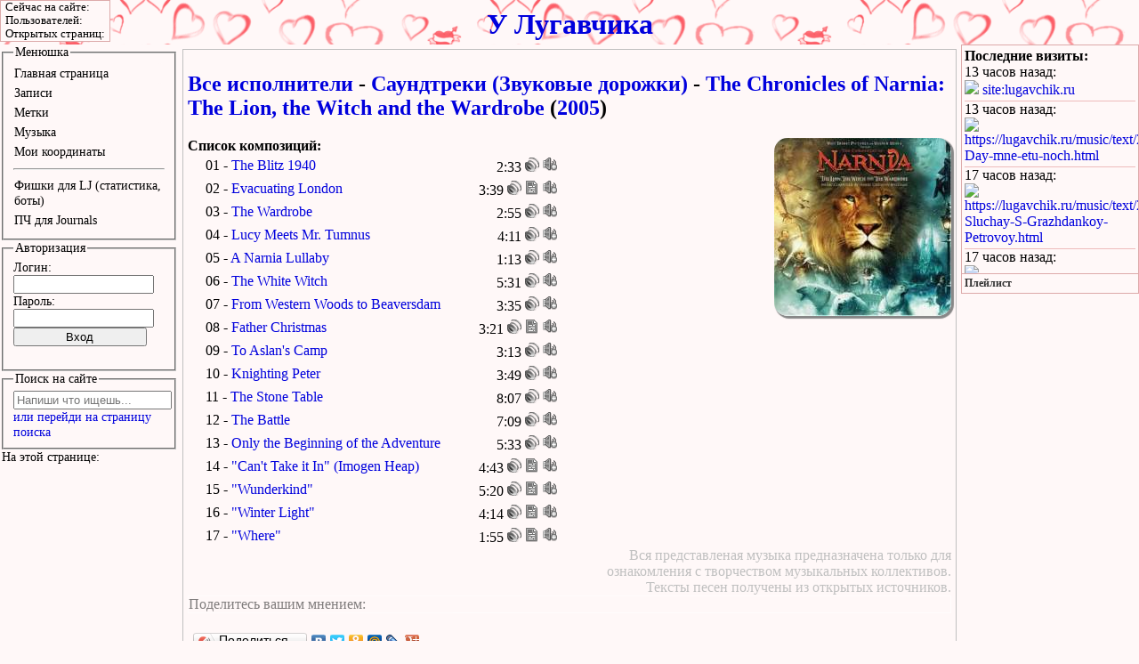

--- FILE ---
content_type: text/html; charset=utf-8
request_url: https://lugavchik.ru/music/album/138-The-Chronicles-of-Narnia%3A-The-Lion%2C-the-Witch-and-the-Wardrobe.html
body_size: 5611
content:
<!DOCTYPE html PUBLIC "-//W3C//DTD XHTML 1.0 Transitional//EN" "http://www.w3.org/TR/xhtml1/DTD/xhtml1-strict.dtd"><html xmlns="http://www.w3.org/1999/xhtml" xml:lang="ru" lang="ru" prefix="og: http://ogp.me/ns#"><head><base href="https://lugavchik.ru/music/" /><title> Саундтреки (Звуковые дорожки) - The Chronicles of Narnia: The Lion, the Witch and the Wardrobe (2005)</title><link rel="shortcut icon" href="/img/music.ico" type="image/x-icon"><link rel="icon apple-touch-icon" href="/music/album/138/cover_s.jpg"/><link rel="stylesheet" href="/css/blog.css?ver=1383652201" type="text/css" /><link rel="stylesheet" href="/css/blitzer/jquery-ui.css?ver=1333064446" type="text/css" /><link rel="stylesheet" href="/music/player/jplayer.blue.monday.css?ver=1357932003" type="text/css" /><link rel="stylesheet" href="/css/music.css?ver=1387805775" type="text/css" /><script  type="text/javascript" src="/js/jquery.js?ver=1332946075"></script><script  type="text/javascript" src="/js/blog.js?ver=1383825175"></script><script  type="text/javascript" src="/js/time.js?ver=1381263751"></script><script  type="text/javascript" src="/js/ajax.processor.js?ver=1294422310"></script><script  type="text/javascript" src="/js/ajax.request.js?ver=1294422310"></script><script src="/js/search.js?ver=1379618516"></script><script  type="text/javascript" src="/js/music.js?ver=1383825211"></script><script  type="text/javascript" src="/js/jquery-ui.js?ver=1333062836"></script><script  type="text/javascript" src="/music/player/jquery.jplayer.min.js?ver=1347550922"></script><script  type="text/javascript" src="/music/player/player.js?ver=1396513096"></script><script src="http://vk.com/js/api/openapi.js"></script><script  type="text/javascript">window.addEventListener("load", function(event) {VK.init({apiId: 3200962, onlyWidgets: true}); VK.Widgets.Comments("vc_comments", {limit: 10, attach: "*",pageURL:"https://lugavchik.ru/music/album/138.html"},"https://lugavchik.ru/music/album/138.html");});</script><link rel="openid.server" href="http://www.myopenid.com/server"/><link rel="openid.delegate" href="http://lugavchik.myopenid.com/"/><link rel="icon" type="image/x-icon" href="/favicon.ico"/><link rel="alternate" type="application/rss+xml" href="https://lugavchik.ru/music/album/rss/"/></head><body itemscope itemtype="http://schema.org/Product"><div id="head"><h1><a href="/">У Лугавчика</a></h1></div><div id="center"><div id="text">
<!--<legend>Музыка</legend>-->
<script type="text/javascript">
  window.___gcfg = {lang: 'ru'};

  (function() {
    var po = document.createElement('script'); po.type = 'text/javascript'; po.async = true;
    po.src = 'https://apis.google.com/js/plusone.js';
    var s = document.getElementsByTagName('script')[0]; s.parentNode.insertBefore(po, s);
  })();
</script><div class="music"><h2><a href="https://lugavchik.ru/music/" rel="index" data-find="67">Все исполнители</a> - <a href="https://lugavchik.ru/music/artist/67-Saundtreki-(Zvukovye-dorozhki).html" rel="contents" data-find="138">Саундтреки (Звуковые дорожки)</a> - <a class="public" href="https://lugavchik.ru/music/album/138-The-Chronicles-of-Narnia:-The-Lion,-the-Witch-and-the-Wardrobe.html" rel="chapter">The Chronicles of Narnia: The Lion, the Witch and the Wardrobe</a> (<a href="https://lugavchik.ru/music/year/2005.html" data-find="138">2005</a>)<g:plusone callback="Gplus"></g:plusone></h2><div id="cover_block" style="float:right;">
<img id="cover" src="/music/album/138/cover_m.jpg" alt_src="/music/album/138/cover_b.jpg" onclick="SwitchCover(this);" title="Обложка к альбому The Chronicles of Narnia: The Lion, the Witch and the Wardrobe - Саундтреки (Звуковые дорожки)" /></div><div id="desc"> </div><div id="aart" data-id="138"></div><h4>Список композиций:</h4><div id="trackDiv"><ul id="trackList" class="link_list"><li id="track1962" itemscope itemtype="http://schema.org/MusicRecording">01&nbsp;-&nbsp;<meta itemprop="url" content="/music/track/1962-The-Blitz-1940.html"/><a href="/music/track/1962-The-Blitz-1940.html" itemprop="audio"><span itemprop="name">The Blitz 1940</span></a> <span><meta itemprop="duration" content="PT2M33S"/>2:33 <img src="/img/sound.png" onclick="ShowPlayer(this,1962);" data-url="bd9a0f280976804ce3648c0e281bf097/1962-The-Blitz-1940" alt="" class="link" style="padding:0px;border:0px;">
	 <img src="/img/sound_add.png" onclick="AddPL(1962,'The Blitz 1940');" alt="" class="link a2pl" style="padding:0px;border:0px;" title="Добавить в плеер"></span></li><li id="track1963" itemscope itemtype="http://schema.org/MusicRecording">02&nbsp;-&nbsp;<meta itemprop="url" content="/music/track/1963-Evacuating-London.html"/><a href="/music/track/1963-Evacuating-London.html" itemprop="audio"><span itemprop="name">Evacuating London</span></a> <span><meta itemprop="duration" content="PT3M39S"/>3:39 <img src="/img/sound.png" onclick="ShowPlayer(this,1963);" data-url="38289fd7aa6e778764e5014cb970455a/1963-Evacuating-London" alt="" class="link" style="padding:0px;border:0px;"> <img src="/img/text.png" onclick="ShowText(1963);" alt="" class="link lyric" style="padding:0px;border:0px;" title="Текст песни">
	 <img src="/img/sound_add.png" onclick="AddPL(1963,'Evacuating London');" alt="" class="link a2pl" style="padding:0px;border:0px;" title="Добавить в плеер"></span></li><li id="track1964" itemscope itemtype="http://schema.org/MusicRecording">03&nbsp;-&nbsp;<meta itemprop="url" content="/music/track/1964-The-Wardrobe.html"/><a href="/music/track/1964-The-Wardrobe.html" itemprop="audio"><span itemprop="name">The Wardrobe</span></a> <span><meta itemprop="duration" content="PT2M55S"/>2:55 <img src="/img/sound.png" onclick="ShowPlayer(this,1964);" data-url="f12d1458adf0f0292740705af8ab8422/1964-The-Wardrobe" alt="" class="link" style="padding:0px;border:0px;">
	 <img src="/img/sound_add.png" onclick="AddPL(1964,'The Wardrobe');" alt="" class="link a2pl" style="padding:0px;border:0px;" title="Добавить в плеер"></span></li><li id="track1965" itemscope itemtype="http://schema.org/MusicRecording">04&nbsp;-&nbsp;<meta itemprop="url" content="/music/track/1965-Lucy-Meets-Mr.-Tumnus.html"/><a href="/music/track/1965-Lucy-Meets-Mr.-Tumnus.html" itemprop="audio"><span itemprop="name">Lucy Meets Mr. Tumnus</span></a> <span><meta itemprop="duration" content="PT4M11S"/>4:11 <img src="/img/sound.png" onclick="ShowPlayer(this,1965);" data-url="051d8ff39786cd7db96ff770d0b33521/1965-Lucy-Meets-Mr.-Tumnus" alt="" class="link" style="padding:0px;border:0px;">
	 <img src="/img/sound_add.png" onclick="AddPL(1965,'Lucy Meets Mr. Tumnus');" alt="" class="link a2pl" style="padding:0px;border:0px;" title="Добавить в плеер"></span></li><li id="track1966" itemscope itemtype="http://schema.org/MusicRecording">05&nbsp;-&nbsp;<meta itemprop="url" content="/music/track/1966-A-Narnia-Lullaby.html"/><a href="/music/track/1966-A-Narnia-Lullaby.html" itemprop="audio"><span itemprop="name">A Narnia Lullaby</span></a> <span><meta itemprop="duration" content="PT1M13S"/>1:13 <img src="/img/sound.png" onclick="ShowPlayer(this,1966);" data-url="a53d682a406b5aa36a1de7fc9e007cd8/1966-A-Narnia-Lullaby" alt="" class="link" style="padding:0px;border:0px;">
	 <img src="/img/sound_add.png" onclick="AddPL(1966,'A Narnia Lullaby');" alt="" class="link a2pl" style="padding:0px;border:0px;" title="Добавить в плеер"></span></li><li id="track1967" itemscope itemtype="http://schema.org/MusicRecording">06&nbsp;-&nbsp;<meta itemprop="url" content="/music/track/1967-The-White-Witch.html"/><a href="/music/track/1967-The-White-Witch.html" itemprop="audio"><span itemprop="name">The White Witch</span></a> <span><meta itemprop="duration" content="PT5M31S"/>5:31 <img src="/img/sound.png" onclick="ShowPlayer(this,1967);" data-url="0aff9398a4ba1eb12d709b80090018f3/1967-The-White-Witch" alt="" class="link" style="padding:0px;border:0px;">
	 <img src="/img/sound_add.png" onclick="AddPL(1967,'The White Witch');" alt="" class="link a2pl" style="padding:0px;border:0px;" title="Добавить в плеер"></span></li><li id="track1968" itemscope itemtype="http://schema.org/MusicRecording">07&nbsp;-&nbsp;<meta itemprop="url" content="/music/track/1968-From-Western-Woods-to-Beaversdam.html"/><a href="/music/track/1968-From-Western-Woods-to-Beaversdam.html" itemprop="audio"><span itemprop="name">From Western Woods to Beaversdam</span></a> <span><meta itemprop="duration" content="PT3M35S"/>3:35 <img src="/img/sound.png" onclick="ShowPlayer(this,1968);" data-url="6511b119d580de820c496c377c28094b/1968-From-Western-Woods-to-Beaversdam" alt="" class="link" style="padding:0px;border:0px;">
	 <img src="/img/sound_add.png" onclick="AddPL(1968,'From Western Woods to Beaversdam');" alt="" class="link a2pl" style="padding:0px;border:0px;" title="Добавить в плеер"></span></li><li id="track1969" itemscope itemtype="http://schema.org/MusicRecording">08&nbsp;-&nbsp;<meta itemprop="url" content="/music/track/1969-Father-Christmas.html"/><a href="/music/track/1969-Father-Christmas.html" itemprop="audio"><span itemprop="name">Father Christmas</span></a> <span><meta itemprop="duration" content="PT3M21S"/>3:21 <img src="/img/sound.png" onclick="ShowPlayer(this,1969);" data-url="f43c17a5d48515e7faf0ee724780fa30/1969-Father-Christmas" alt="" class="link" style="padding:0px;border:0px;"> <img src="/img/text.png" onclick="ShowText(1969);" alt="" class="link lyric" style="padding:0px;border:0px;" title="Текст песни">
	 <img src="/img/sound_add.png" onclick="AddPL(1969,'Father Christmas');" alt="" class="link a2pl" style="padding:0px;border:0px;" title="Добавить в плеер"></span></li><li id="track1970" itemscope itemtype="http://schema.org/MusicRecording">09&nbsp;-&nbsp;<meta itemprop="url" content="/music/track/1970-To-Aslan%27s-Camp.html"/><a href="/music/track/1970-To-Aslan%27s-Camp.html" itemprop="audio"><span itemprop="name">To Aslan's Camp</span></a> <span><meta itemprop="duration" content="PT3M13S"/>3:13 <img src="/img/sound.png" onclick="ShowPlayer(this,1970);" data-url="5eab86316cf43e245c37763069469ce9/1970-To-Aslan%27s-Camp" alt="" class="link" style="padding:0px;border:0px;">
	 <img src="/img/sound_add.png" onclick="AddPL(1970,'To Aslan's Camp');" alt="" class="link a2pl" style="padding:0px;border:0px;" title="Добавить в плеер"></span></li><li id="track1971" itemscope itemtype="http://schema.org/MusicRecording">10&nbsp;-&nbsp;<meta itemprop="url" content="/music/track/1971-Knighting-Peter.html"/><a href="/music/track/1971-Knighting-Peter.html" itemprop="audio"><span itemprop="name">Knighting Peter</span></a> <span><meta itemprop="duration" content="PT3M49S"/>3:49 <img src="/img/sound.png" onclick="ShowPlayer(this,1971);" data-url="2ec550ff3dd46d03b9853c10737d53fe/1971-Knighting-Peter" alt="" class="link" style="padding:0px;border:0px;">
	 <img src="/img/sound_add.png" onclick="AddPL(1971,'Knighting Peter');" alt="" class="link a2pl" style="padding:0px;border:0px;" title="Добавить в плеер"></span></li><li id="track1972" itemscope itemtype="http://schema.org/MusicRecording">11&nbsp;-&nbsp;<meta itemprop="url" content="/music/track/1972-The-Stone-Table.html"/><a href="/music/track/1972-The-Stone-Table.html" itemprop="audio"><span itemprop="name">The Stone Table</span></a> <span><meta itemprop="duration" content="PT8M07S"/>8:07 <img src="/img/sound.png" onclick="ShowPlayer(this,1972);" data-url="7f5b2488a0c40d2a6e641fd242c2d946/1972-The-Stone-Table" alt="" class="link" style="padding:0px;border:0px;">
	 <img src="/img/sound_add.png" onclick="AddPL(1972,'The Stone Table');" alt="" class="link a2pl" style="padding:0px;border:0px;" title="Добавить в плеер"></span></li><li id="track1973" itemscope itemtype="http://schema.org/MusicRecording">12&nbsp;-&nbsp;<meta itemprop="url" content="/music/track/1973-The-Battle.html"/><a href="/music/track/1973-The-Battle.html" itemprop="audio"><span itemprop="name">The Battle</span></a> <span><meta itemprop="duration" content="PT7M09S"/>7:09 <img src="/img/sound.png" onclick="ShowPlayer(this,1973);" data-url="7af8cae18335f0ea87fc2906bb3e7d87/1973-The-Battle" alt="" class="link" style="padding:0px;border:0px;">
	 <img src="/img/sound_add.png" onclick="AddPL(1973,'The Battle');" alt="" class="link a2pl" style="padding:0px;border:0px;" title="Добавить в плеер"></span></li><li id="track1976" itemscope itemtype="http://schema.org/MusicRecording">13&nbsp;-&nbsp;<meta itemprop="url" content="/music/track/1976-Only-the-Beginning-of-the-Adventure.html"/><a href="/music/track/1976-Only-the-Beginning-of-the-Adventure.html" itemprop="audio"><span itemprop="name">Only the Beginning of the Adventure</span></a> <span><meta itemprop="duration" content="PT5M33S"/>5:33 <img src="/img/sound.png" onclick="ShowPlayer(this,1976);" data-url="baf6b9409086142838cac93f2abe8088/1976-Only-the-Beginning-of-the-Adventure" alt="" class="link" style="padding:0px;border:0px;">
	 <img src="/img/sound_add.png" onclick="AddPL(1976,'Only the Beginning of the Adventure');" alt="" class="link a2pl" style="padding:0px;border:0px;" title="Добавить в плеер"></span></li><li id="track1977" itemscope itemtype="http://schema.org/MusicRecording">14&nbsp;-&nbsp;<meta itemprop="url" content="/music/track/1977-%27Can%27t-Take-it-In%27-%28Imogen-Heap%29.html"/><a href="/music/track/1977-%27Can%27t-Take-it-In%27-%28Imogen-Heap%29.html" itemprop="audio"><span itemprop="name">&quot;Can't Take it In&quot; (Imogen Heap)</span></a> <span><meta itemprop="duration" content="PT4M43S"/>4:43 <img src="/img/sound.png" onclick="ShowPlayer(this,1977);" data-url="cd0f22b599c73dc354f674657489359f/1977-%27Can%27t-Take-it-In%27-%28Imogen-Heap%29" alt="" class="link" style="padding:0px;border:0px;"> <img src="/img/text.png" onclick="ShowText(1977);" alt="" class="link lyric" style="padding:0px;border:0px;" title="Текст песни">
	 <img src="/img/sound_add.png" onclick="AddPL(1977,'&quot;Can't Take it In&quot; (Imogen Heap)');" alt="" class="link a2pl" style="padding:0px;border:0px;" title="Добавить в плеер"></span></li><li id="track1978" itemscope itemtype="http://schema.org/MusicRecording">15&nbsp;-&nbsp;<meta itemprop="url" content="/music/track/1978-%27Wunderkind%27.html"/><a href="/music/track/1978-%27Wunderkind%27.html" itemprop="audio"><span itemprop="name">&quot;Wunderkind&quot;</span></a> <span><meta itemprop="duration" content="PT5M20S"/>5:20 <img src="/img/sound.png" onclick="ShowPlayer(this,1978);" data-url="3e98d9f85b08bdd62f3d625a4a75cb14/1978-%27Wunderkind%27" alt="" class="link" style="padding:0px;border:0px;"> <img src="/img/text.png" onclick="ShowText(1978);" alt="" class="link lyric" style="padding:0px;border:0px;" title="Текст песни">
	 <img src="/img/sound_add.png" onclick="AddPL(1978,'&quot;Wunderkind&quot;');" alt="" class="link a2pl" style="padding:0px;border:0px;" title="Добавить в плеер"></span></li><li id="track1979" itemscope itemtype="http://schema.org/MusicRecording">16&nbsp;-&nbsp;<meta itemprop="url" content="/music/track/1979-%27Winter-Light%27.html"/><a href="/music/track/1979-%27Winter-Light%27.html" itemprop="audio"><span itemprop="name">&quot;Winter Light&quot;</span></a> <span><meta itemprop="duration" content="PT4M14S"/>4:14 <img src="/img/sound.png" onclick="ShowPlayer(this,1979);" data-url="85939b1f864e822d7b63e00f7c4cd787/1979-%27Winter-Light%27" alt="" class="link" style="padding:0px;border:0px;"> <img src="/img/text.png" onclick="ShowText(1979);" alt="" class="link lyric" style="padding:0px;border:0px;" title="Текст песни">
	 <img src="/img/sound_add.png" onclick="AddPL(1979,'&quot;Winter Light&quot;');" alt="" class="link a2pl" style="padding:0px;border:0px;" title="Добавить в плеер"></span></li><li id="track1980" itemscope itemtype="http://schema.org/MusicRecording">17&nbsp;-&nbsp;<meta itemprop="url" content="/music/track/1980-%27Where%27.html"/><a href="/music/track/1980-%27Where%27.html" itemprop="audio"><span itemprop="name">&quot;Where&quot;</span></a> <span><meta itemprop="duration" content="PT1M55S"/>1:55 <img src="/img/sound.png" onclick="ShowPlayer(this,1980);" data-url="736d0bbcb020c757395550785adb16ac/1980-%27Where%27" alt="" class="link" style="padding:0px;border:0px;"> <img src="/img/text.png" onclick="ShowText(1980);" alt="" class="link lyric" style="padding:0px;border:0px;" title="Текст песни">
	 <img src="/img/sound_add.png" onclick="AddPL(1980,'&quot;Where&quot;');" alt="" class="link a2pl" style="padding:0px;border:0px;" title="Добавить в плеер"></span></li></ul></div></div><div style="clear:both;float:right;width:50%;text-align:right;color:silver;">Вся представленая музыка предназначена только для ознакомления с творчеством музыкальных коллективов. Тексты песен получены из открытых источников.</div><br style="clear:both;"/><div id="vc_comments"></div><br clear="all"/><script type="text/javascript" src="//yandex.st/share/share.js" charset="utf-8"></script><div class="yashare-auto-init" data-yashareL10n="ru" data-yashareType="button" data-yashareQuickServices="yaru,vkontakte,facebook,twitter,odnoklassniki,moimir,lj,gplus" id="share"></div> </div></div><div id="left"><fieldset id="menu">
<legend>Менюшка</legend>
<ul>
<li><a href="/">Главная страница</a></li>
<li><a href="/posts/">Записи</a></li>
<li><a href="/tag/">Метки</a></li>
<!--<li><a href="/photo/">Фотографии</a></li>-->
<li><a href="/music/">Музыка</a></li>
<li><a href="/links.html">Мои координаты</a></li>
<!--<li><a href="/test/">Learn</a></li>-->
</ul>
<hr />
<ul>
<li><a href="/lj/">Фишки для LJ (статистика, боты)</a></li>
<li><a href="/journals/pch.php">ПЧ для Journals</a></li>
<!--<li><a href="/love/">Линейки для сайтов</a></li>-->
</ul>
</fieldset><fieldset id="login"><legend>Авторизация</legend>
	<form action="http://lugavchik.ru/login.php" method="post"><input type="hidden" name="path" value="/music/album/138-The-Chronicles-of-Narnia:-The-Lion,-the-Witch-and-the-Wardrobe.html"><input type="hidden" name="action" value="login"><label>Логин:<br/><input type="text" name="login"></label><br/>
	<label>Пароль:<br/><input type="password" name="password"></label><br/><input type="submit" value="Вход"></form><br/><!--<script src="http://loginza.ru/js/widget.js" type="text/javascript"></script>
	<a href="http://loginza.ru/api/widget?token_url=http://lugavchik.ru" class="loginza">
	    <img src="http://loginza.ru/img/sign_in_button_gray.gif" alt="Войти через loginza"/>
	    </a>--></fieldset><fieldset id="login"><legend>Поиск на сайте</legend><!--<div class="cse-branding-bottom" style="color:#000000">
  <div class="cse-branding-form">
    <form action="http://lugavchik.ru/search.html" id="cse-search-box">
      <div>
        <input type="hidden" name="cx" value="010876227307722597940:wnweshbqtug" />
        <input type="hidden" name="cof" value="FORID:10" />
        <input type="hidden" name="ie" value="UTF-8" />
        <input type="text" name="q" size="25" style="width:170px" />
        <input type="submit" name="sa" value="&#x041f;&#x043e;&#x0438;&#x0441;&#x043a;" />
      </div>
    </form>
  </div>
  <div class="cse-branding-logo">
    <img src="http://www.google.com/images/poweredby_transparent/poweredby_FFFFFF.gif" alt="Google" />
  </div>
</div>-->
<input type="text" style="width:100%" id="search_field" placeholder="Напиши что ищешь..."/>
<a href="/search.html?q">или перейди на страницу поиска</a>
</fieldset><div class="menu" id="inpage"><legend>На этой странице:</legend><ul></ul></div></div><div id="right"><div id="keywords"><noindex><b>Последние визиты:</b><div><div id="si169314"><span title="2026/01/24 02:03:58" data-time="1769198638">10 часов назад</span>:<br/><img src="//yandex.ru/favicon.ico" width="16"/> <a href="/music/track/12138-Bleeding-Love.html">site:lugavchik.ru</a></div><div id="si169313"><span title="2026/01/24 01:40:34" data-time="1769197234">10 часов назад</span>:<br/><img src="//google.com/favicon.ico" width="16"/> <a href="/music/text/2969-Day-mne-etu-noch.html">https://lugavchik.ru/music/text/2969-Day-mne-etu-noch.html</a></div><div id="si169312"><span title="2026/01/23 22:03:45" data-time="1769184225">14 часов назад</span>:<br/><img src="//google.com/favicon.ico" width="16"/> <a href="/music/text/2896-Sluchay-S-Grazhdankoy-Petrovoy.html">https://lugavchik.ru/music/text/2896-Sluchay-S-Grazhdankoy-Petrovoy.html</a></div><div id="si169311"><span title="2026/01/23 22:03:42" data-time="1769184222">14 часов назад</span>:<br/><img src="//google.com/favicon.ico" width="16"/> <a href="/music/track/7261-Radio-(kak-by).html">https://lugavchik.ru/music/track/7261-Radio-(kak-by).html</a></div><div id="si169310"><span title="2026/01/22 22:38:08" data-time="1769099888">1 день назад</span>:<br/><img src="//google.com/favicon.ico" width="16"/> <a href="/music/text/1777-Hod-konem.html">https://lugavchik.ru/music/text/1777-Hod-konem.html</a></div><div id="si169309"><span title="2026/01/22 21:53:52" data-time="1769097232">1 день назад</span>:<br/><img src="//google.com/favicon.ico" width="16"/> <a href="/music/text/250-Pesnya-besprizornika.html">https://lugavchik.ru/music/text/250-Pesnya-besprizornika.html</a></div><div id="si169308"><span title="2026/01/22 21:44:09" data-time="1769096649">1 день назад</span>:<br/><img src="//google.com/favicon.ico" width="16"/> <a href="/music/text/697-Bez-boyu.html">https://lugavchik.ru/music/text/697-Bez-boyu.html</a></div><div id="si169307"><span title="2026/01/22 21:04:23" data-time="1769094263">1 день назад</span>:<br/><img src="//google.com/favicon.ico" width="16"/> <a href="/music/track/11729-Testo.html">https://lugavchik.ru/music/track/11729-Testo.html</a></div><div id="si169306"><span title="2026/01/22 18:51:47" data-time="1769086307">1 день назад</span>:<br/><img src="//google.com/favicon.ico" width="16"/> <a href="/music/text/4619-V-supermarkete.html">https://lugavchik.ru/music/text/4619-V-supermarkete.html</a></div><div id="si169305"><span title="2026/01/22 10:34:45" data-time="1769056485">2 дня назад</span>:<br/><img src="//google.com/favicon.ico" width="16"/> <a href="/music/text/386-Napishi-mne,-napishi.html">https://lugavchik.ru/music/text/386-Napishi-mne%2C-napishi.html</a></div></noindex></div><fieldset id="counters">
<legend>Статистика</legend>
<center>
<a href="http://feeds.feedburner.com/lugavchik"><img src="http://feeds.feedburner.com/~fc/lugavchik?bg=FFCCFF&amp;fg=444444&amp;anim=0" height="26" width="88" style="border:0" alt="" /></a><br/><br/>
               </center>
<!-- Yandex.Metrika counter -->
<div style="display:none;"><script type="text/javascript">
(function(w, c) {
    (w[c] = w[c] || []).push(function() {
        try {
            w.yaCounter157092 = new Ya.Metrika(157092);
             yaCounter157092.clickmap(true);
        } catch(e) { }
    });
})(window, 'yandex_metrika_callbacks');
</script></div>
<script src="//mc.yandex.ru/metrika/watch.js" type="text/javascript" defer="defer"></script>
<noscript><div style="position:absolute"><img src="//mc.yandex.ru/watch/157092" alt="" /></div></noscript>
<!-- /Yandex.Metrika counter -->
</fieldset></div><!-- Generate time 0.04 sec --></body></html>

--- FILE ---
content_type: text/html; charset=utf-8
request_url: https://accounts.google.com/o/oauth2/postmessageRelay?parent=https%3A%2F%2Flugavchik.ru&jsh=m%3B%2F_%2Fscs%2Fabc-static%2F_%2Fjs%2Fk%3Dgapi.lb.en.2kN9-TZiXrM.O%2Fd%3D1%2Frs%3DAHpOoo_B4hu0FeWRuWHfxnZ3V0WubwN7Qw%2Fm%3D__features__
body_size: 161
content:
<!DOCTYPE html><html><head><title></title><meta http-equiv="content-type" content="text/html; charset=utf-8"><meta http-equiv="X-UA-Compatible" content="IE=edge"><meta name="viewport" content="width=device-width, initial-scale=1, minimum-scale=1, maximum-scale=1, user-scalable=0"><script src='https://ssl.gstatic.com/accounts/o/2580342461-postmessagerelay.js' nonce="Ssh8XB70uzgz-G-aPB7Yhw"></script></head><body><script type="text/javascript" src="https://apis.google.com/js/rpc:shindig_random.js?onload=init" nonce="Ssh8XB70uzgz-G-aPB7Yhw"></script></body></html>

--- FILE ---
content_type: application/javascript; charset=UTF-8
request_url: https://lugavchik.ru/js/time.js?ver=1381263751
body_size: 844
content:
$(function(){
var gmt=(function(){var d=new Date();return d.getTimezoneOffset()*60000})();

var Plural=function(d,a,b,c){
        if (d > 10 && Math.floor((d % 100) / 10) == 1) {
                return c;
        } else {
                switch (d % 10) {
                        case 1: return a;
                        case 2:
                        case 3:
                        case 4: return b;
                        default: return c;
                }
        }
}

var TimeDiff=function(el){

var d=(Number(new Date())+gmt-Number($(el).data('time')+'000'))/1000;
var text='',prefix='',postfix='';;
if (d<0){
    prefix='через ';
    d=Math.abs(d);
}else{
    postfix=' назад';
}

if (d < 60)
    text = Math.floor(d)+Plural(Math.floor(d),' секунду',' секунды',' секунд');
else if (d < 3600)
    text = Math.floor(d/60)+' '+Plural(Math.floor(d/60),'минуту','минуты','минут');
else if(d < 86400)
    text = Math.floor(d/3600)+' '+Plural(Math.floor(d/3600),'час','часа','часов');
else if(d < 604800)
    text = Math.floor(d/86400)+' '+Plural(Math.floor(d/86400),'день','дня','дней');
else if(d < 3024000)
    text = Math.floor(d/604800)+' '+Plural(Math.floor(d/604800),'неделю','недели','недель');
else if(d < 31622400)
    text = Math.floor(d/ 3024000)+' '+Plural(Math.floor(d/ 3024000),'месяц','месяца','месяцев');
else
    text = Math.floor(d/ 31622400)+' '+Plural(Math.floor(d/ 31622400),'год','года','лет');

$(el).text(prefix+text+postfix).data('timer',setTimeout(function(){TimeDiff(el)},NextDelay(d)*1000));
}

var NextDelay=function(d){
    d=Math.round(d);
    if (d<60)
        return 5; //секунды
    if (d<=3600)
        return Math.max(2,60-(d%60)); // минуты
    if (d<=24*3600)
        return Math.max(5,3600-(d%3600)); // часы
    return 86400; // дни
}
var NextEvent=function(time){
    return NextDelay((Number(new Date())+gmt-time));
}
var InitTimer=function(){
if ($(this).data('timer'))
    return true;
TimeDiff(this);
}
var InitTime=function(){

    $('span[data-time]').each(InitTimer);

}

$(window).bind('page-update',InitTime);
InitTime();


})

--- FILE ---
content_type: application/javascript; charset=UTF-8
request_url: https://lugavchik.ru/js/ajax.processor.js?ver=1294422310
body_size: 644
content:
/*############## AJAX PROCESSOR #################*/

function AjaxProcessor(customer){
  this.HTTPCode = 0;
  this.status   = 0;
  this.customer = customer;
  this.result   = null;
  this.ProgID   = ["MSXML2.XMLHTTP.5.0","MSXML2.XMLHTTP.4.0","MSXML2.XMLHTTP.3.0","MSXML2.XMLHTTP","Microsoft.XMLHTTP"];
}

// private
AjaxProcessor.prototype._getConnector = function(){
  try{
    return new XMLHttpRequest();
  }catch(e){
    for(var i=0;i<this.ProgID.length;i++){
      try{
        return new ActiveXObject(this.ProgID[i]);
      }catch(e){
        continue;
      }
    }
   return false;
  }
}

AjaxProcessor.prototype.stop   = function(){
  if(this.request && this.request.readyState!=4){this.request.abort();}
}

AjaxProcessor.prototype.start  = function(){
  var oReq;
  this.request = oReq = this._getConnector();
  if(!oReq){
    return false;
  }
  this.customer.sleep();
  var oReqCustomer = this.customer;
  var oReqProvider = this;

  oReq.onreadystatechange = function()
  {
    if(oReq.readyState==4 && oReq.status){
		oReqCustomer.wakeup(oReq.status,oReq.responseText);
    }
  };

  oReq.open(this.customer.getMethod(),this.customer.calculateUrl(),this.customer.async);
 if (   this.customer.getMethod() =="POST" ) { 
   oReq.setRequestHeader('Content-Type',  'application/x-www-form-urlencoded; charset=UTF-8'); 
  oReq.send(this.customer.body);
 } else
  oReq.send(null);

  return true;
}